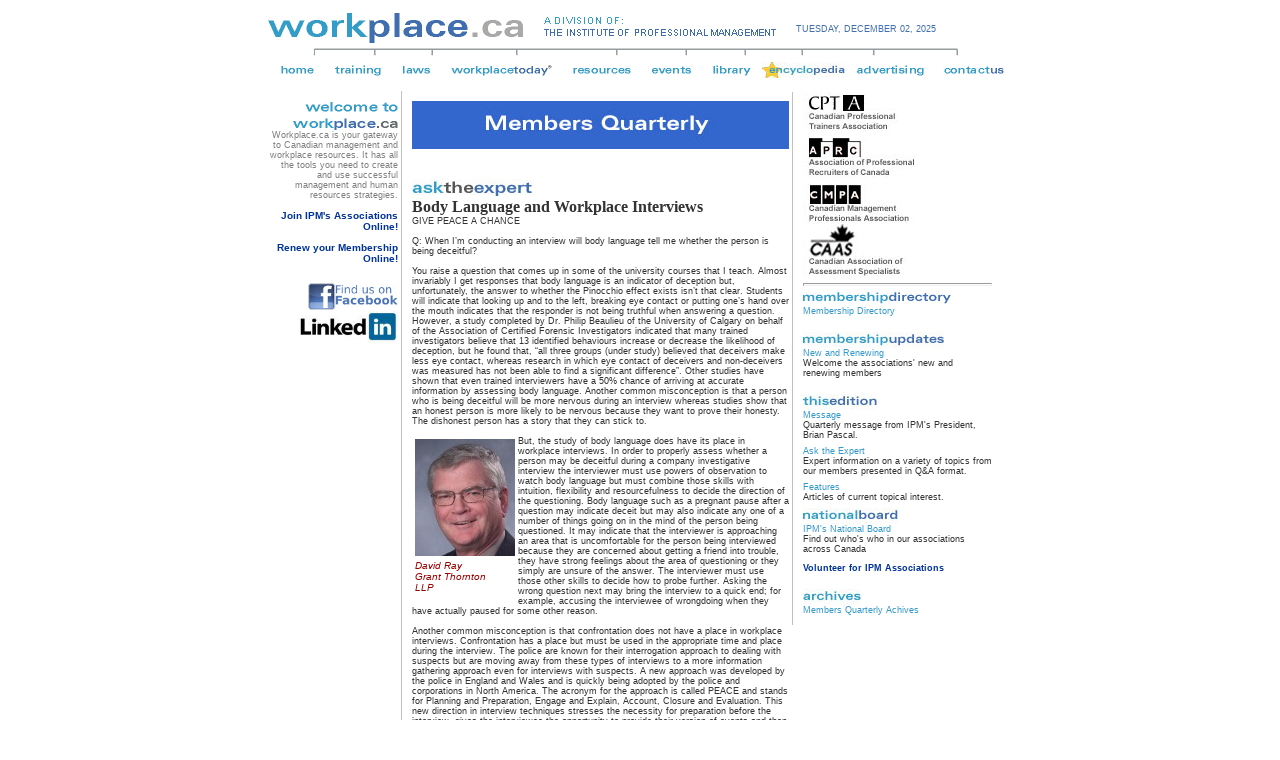

--- FILE ---
content_type: text/html; charset=iso-8859-1
request_url: https://workplace.ca/newsletter/2010m07-Ask.html
body_size: 40878
content:

<!-- header_main.inc: This is the main header for most pages -->
<html>
<head>
<title>workplace.ca Members Quarterly</title>

<meta http-equiv="Content-Type" content="text/html; charset=iso-8859-1">

<META  name="description" content="
Acquire the skills you need to recruit, manage, and supervise in today's changing workplace. Attain credits and certificates towards professional accreditation and recognition that will help you grow and thrive in your career.">
<META  name="keywords"    content="
workplace, training, human resources, management, manage, recruit, education, trainer, professional, specialist, manager, recruiter, magazine, encyclopedia, events, membership, subscription, associations, tools, strategies, IPM, Institute, management, professional">

<link rel="stylesheet" href="/css/wp.css" type="text/css">
<LINK REL="SHORTCUT ICON" HREF="https://www.workplace.ca/workicon2.ico">

<!-- Global site tag (gtag.js) - Google Ads: 1069661271 --> <script async src="https://www.googletagmanager.com/gtag/js?id=AW-1069661271"></script> <script> window.dataLayer = window.dataLayer || []; function gtag(){dataLayer.push(arguments);} gtag('js', new Date()); gtag('config', 'AW-1069661271'); </script>


<script language="JavaScript">
<!--
function MM_openBrWindow(theURL,winName,features) { //v2.0
  window.open(theURL,winName,features);
  }

function OpenCertDetails()
	{
	thewindow = window.open('https://www.thawte.com/cgi/server/certdetails.exe?code=CAIPMM1', 'anew', config='height=400,width=450,toolbar=no,menubar=no,scrollbars=yes,resizable=no,location=no,directories=no,status=yes');
	}
	function MM_swapImage() { //v3.0
					var i,j=0,x,a=MM_swapImage.arguments; document.MM_sr=new Array; for(i=0;i<(a.length-2);i+=3)
					if ((x=MM_findObj(a[i]))!=null){document.MM_sr[j++]=x; if(!x.oSrc) x.oSrc=x.src; x.src=a[i+2];}
				}
				
				function MM_swapImgRestore() { //v3.0
					var i,x,a=document.MM_sr; for(i=0;a&&i<a.length&&(x=a[i])&&x.oSrc;i++) x.src=x.oSrc;
				}
				
				function MM_findObj(n, d) { //v4.01
					var p,i,x;  if(!d) d=document; if((p=n.indexOf("?"))>0&&parent.frames.length) {
					d=parent.frames[n.substring(p+1)].document; n=n.substring(0,p);}
					if(!(x=d[n])&&d.all) x=d.all[n]; for (i=0;!x&&i<d.forms.length;i++) x=d.forms[i][n];
					for(i=0;!x&&d.layers&&i<d.layers.length;i++) x=MM_findObj(n,d.layers[i].document);
					if(!x && d.getElementById) x=d.getElementById(n); return x;
				}
				
				function MM_preloadImages() { //v3.0
					var d=document; if(d.images){ if(!d.MM_p) d.MM_p=new Array();
					var i,j=d.MM_p.length,a=MM_preloadImages.arguments; for(i=0; i<a.length; i++)
					if (a[i].indexOf("#")!=0){ d.MM_p[j]=new Image; d.MM_p[j++].src=a[i];}}
				}

//-->
</script>
<script type="text/javascript">

  var _gaq = _gaq || [];
  _gaq.push(['_setAccount', 'UA-33550129-1']);
  _gaq.push(['_setDomainName', 'workplace.ca']);
  _gaq.push(['_trackPageview']);

  (function() {
    var ga = document.createElement('script'); ga.type = 'text/javascript'; ga.async = true;
    ga.src = ('https:' == document.location.protocol ? 'https://ssl' : 'http://www') + '.google-analytics.com/ga.js';
    var s = document.getElementsByTagName('script')[0]; s.parentNode.insertBefore(ga, s);
  })();

</script>
</head>

<!-- PRELOAD HOVER IMAGES -->
<div id="container">
<body onLoad="MM_preloadImages('/images/topMenu/headerHomeHover.jpg');
	MM_preloadImages('/images/topMenu/headerTrainingHover.jpg');
	MM_preloadImages('/images/topMenu/headerLawsHover.jpg');
	MM_preloadImages('/images/topMenu/headerWorkplaceTodayHover.jpg');
	MM_preloadImages('/images/topMenu/headerResourcesHover.jpg');
	MM_preloadImages('/images/topMenu/headerEventsHover.jpg');
	MM_preloadImages('/images/topMenu/headerLibraryHover.jpg');
	MM_preloadImages('/images/encyclopedia1.jpg');
	MM_preloadImages('/images/topMenu/headerAdvertisingHover.jpg');
	MM_preloadImages('/images/topMenu/headerContactUsHover.jpg');
	
	MM_preloadImages('/images/leftMenu/siteSearchHover.jpg');
	MM_preloadImages('/images/leftMenu/opinionPollHover.jpg');
	MM_preloadImages('/images/leftMenu/membersCornerHover.jpg');
	MM_preloadImages('/images/leftMenu/contactUsHover.jpg');
	MM_preloadImages('/images/leftMenu/impManagementTrainingHover.jpg');">		

<table width="750" border="0">
		<!-- WORKPLACE TITLE GRAPHIC AND DATE-->
		<tr>
			<td colspan="4">
 
<table cellspacing="0" cellpadding="0" border="0"><tr><td><img src="/images/topMenu/ipmtitle.jpg">
</td><td><br><img src="/images/pix.jpg" height="1"><br>&nbsp;<FONT COLOR="#416EAF">TUESDAY,</FONT> <FONT COLOR="#416EAF">DECEMBER 02,</FONT> <FONT COLOR="#416EAF">2025</FONT></strong></td></tr></table>

			</td>
		</tr>
		
		<!-- TOP MENU -->
		<tr>
			<td colspan="4" align="center"><img src="/images/topMenu/aheaderFlowBar.jpg"/></td>
		</tr>
		<tr>

			<td colspan="4" align="center">
				<a href="/index.html" onMouseOut="MM_swapImgRestore()" onMouseOver="MM_swapImage('Home','','/images/topMenu/headerHomeHover.jpg',1)"><img src="/images/topMenu/headerHome.jpg" alt="Workplace.ca Home" name="Home"></a><a href="/ipm/index.html" onMouseOut="MM_swapImgRestore()" onMouseOver="MM_swapImage('Training','','/images/topMenu/headerTrainingHover.jpg',1)"><img src="/images/topMenu/headerTraining.jpg" alt="Workplace.ca Training" name="Training"></a><a href="/laws/index.html" onMouseOut="MM_swapImgRestore()" onMouseOver="MM_swapImage('Laws','','/images/topMenu/headerLawsHover.jpg',1)"><img src="/images/topMenu/headerLaws.jpg" alt="Workplace.ca Laws" name="Laws"></a><a href="/magazine/index.html" onMouseOut="MM_swapImgRestore()" onMouseOver="MM_swapImage('WorkplaceToday','','/images/topMenu/headerWorkplaceTodayHover.jpg',1)"><img src="/images/topMenu/headerWorkplaceToday.jpg" alt="Workplace Today " name="WorkplaceToday"></a><a href="/resources/index.html" onMouseOut="MM_swapImgRestore()" onMouseOver="MM_swapImage('Resources','','/images/topMenu/headerResourcesHover.jpg',1)"><img src="/images/topMenu/headerResources.jpg" alt="Workplace.ca Resources" name="Resources"></a><a href="/events/index.html" onMouseOut="MM_swapImgRestore()" onMouseOver="MM_swapImage('Events','','/images/topMenu/headerEventsHover.jpg',1)"><img src="/images/topMenu/headerEvents.jpg" alt="Workplace.ca Events" name="Events"></a><a href="/library/index.html" onMouseOut="MM_swapImgRestore()" onMouseOver="MM_swapImage('Library','','/images/topMenu/headerLibraryHover.jpg',1)"><img src="/images/topMenu/headerLibrary.jpg" alt="Workplace.ca Library" name="Library"></a><a href="http://www.workplace.ca/encyclopedia/index.html" onMouseOut="MM_swapImgRestore()" onMouseOver="MM_swapImage('Forum','','/images/encyclopedia2.jpg',1)"><img src="/images/encyclopedia1.jpg" alt="Workplace.ca Encyclopedia" name="Forum"></a><a href="/advertising/index.html" onMouseOut="MM_swapImgRestore()" onMouseOver="MM_swapImage('Advertising','','/images/topMenu/headerAdvertisingHover.jpg',1)"><img src="/images/topMenu/headerAdvertising.jpg" alt="Workplace.ca Advertising" name="Advertising"></a><a href="/contacts/index.html" onMouseOut="MM_swapImgRestore()" onMouseOver="MM_swapImage('ContactUs','','/images/topMenu/headerContactUsHover.jpg',1)"><img src="/images/topMenu/headerContactUs.jpg" alt="Contact Workplace.ca" name="ContactUs"></a>
				<br><br>
			</td>
		</tr>
		
<!-- End of header_main.inc -->



        <!-- article_leftnav.inc: left navigation on daily article pages -->
<script language="Javascript">
<!--

// Go function for opinion pop
function go()
{
        // Submit form in new window
	         myWindowHandle = window.open("/results/poll.html","Results","toolbar=0,location=0,scrollbars=0,directories=0,status=0,menubar=0,resizable=1,width=330,height=510");
		 }

		 //-->
		 </script>

  <!-- BODY SECTION -->
                <tr>
                        <!-- LEFT MENU COLUMN -->
                        <td class="leftmenu">
                                <br>
                                <img src="/images/body/titles/welcometoworkplace.jpg"/>
                                Workplace.ca is your gateway to Canadian management and workplace resources.  It has all the tools you need to create and use successful management
and human resources strategies.
                                <br>

                                <br>
                                <!-- LEFT COLUMN MENU LIST -->
<a href="/ipm/assoc.html"><span class="eventstitle1">Join IPM's Associations Online!</span></a>

<br><br>
 <a href="/newsletter/renew.html"><span class="eventstitle1">Renew your Membership Online!</span></a>
<p>
<br>
<a href="http://www.facebook.com/InstituteofProfessionalManagement" target="_BLANK"><img src="/images/facebookss.jpg" border="0"></a>
<br><a href="http://www.linkedin.com/company/institute-of-professional-management--ipm" target="_BLANK"><img src="/images/linkedin.jpg" width="100" border="0"></a>
<br>

<!-- end of article_leftnav.inc -->
      </td><td class="bodycolumn">
      <table width="100%" border="0" cellpadding="0" cellspacing="0">
       <tr>
        <td valign="top" colspan="3">
         <table width="100%" border="0" cellpadding="5" cellspacing="0" class="maintext">
          <tr>
            <br>
            <img src="/images/newsletter/mq-scripty.gif"><br>
            <span class="eventstitle"><br><center>  <br><br></span> </td>
          </tr>
         </table>
        </td>
       </tr>
       <tr>
        <td valign="top" colspan="3">
         <table width="100%" border="0" cellpadding="0" cellspacing="0" class="maintext">
          <tr>
           <td width="418" valign="top"> <img src='/images/newsletter/ask-tab.jpg' alt='Ask'><br>


<a name="259"></a>  
<FONT SIZE="3" FACE="VERDANA"> 
<b>Body Language and Workplace Interviews</b> 
</FONT><br>GIVE PEACE A CHANCE 
<br><br> Q: When I’m conducting an interview will body language tell me whether the person is being deceitful?<br><br>You raise a question that comes up in some of the university courses that I teach.  Almost invariably I get responses that body language is an indicator of deception but, unfortunately, the answer to whether the Pinocchio effect exists isn’t that clear.  Students will indicate that looking up and to the left, breaking eye contact or putting one’s hand over the mouth indicates that the responder is not being truthful when answering a question.  However, a study completed by Dr. Philip Beaulieu of the University of Calgary on behalf of the Association of Certified Forensic Investigators indicated that many trained investigators believe that 13 identified behaviours increase or decrease the likelihood of deception, but he found that, “all three groups (under study) believed that deceivers make less eye contact, whereas research in which eye contact of deceivers and non-deceivers was measured has not been able to find a significant difference”.  Other studies have shown that even trained interviewers have a 50% chance of arriving at accurate information by assessing body language.  Another common misconception is that a person who is being deceitful will be more nervous during an interview whereas studies show that an honest person is more likely to be nervous because they want to prove their honesty.  The dishonest person has a story that they can stick to. <br> <br>
<table align="left"> <tr><td>
 <img SRC="/newsletter/photos/photo2007007004.jpg" ALT="" WIDTH="100" BORDER="0">
 </td></tr> <tr><td> 
<font SIZE="1" FACE="ARIAL" color="#990000"><i>
 David Ray<br>Grant Thornton<br>LLP</i></font> 
</td></tr> <tr><td> </td></tr> </table>

 But, the study of body language does have its place in workplace interviews.  In order to properly assess whether a person may be deceitful during a company investigative interview the interviewer must use powers of observation to watch body language but must combine those skills with intuition, flexibility and resourcefulness to decide the direction of the questioning.  Body language such as a pregnant pause after a question may indicate deceit but may also indicate any one of a number of things going on in the mind of the person being questioned.  It may indicate that the interviewer is approaching an area that is uncomfortable for the person being interviewed because they are concerned about getting a friend into trouble, they have strong feelings about the area of questioning or they simply are unsure of the answer.  The interviewer must use those other skills to decide how to probe further.  Asking the wrong question next may bring the interview to a quick end; for example, accusing the interviewee of wrongdoing when they have actually paused for some other reason.<br><br>Another common misconception is that confrontation does not have a place in workplace interviews.  Confrontation has a place but must be used in the appropriate time and place during the interview.  The police are known for their interrogation approach to dealing with suspects but are moving away from these types of interviews to a more information gathering approach even for interviews with suspects.  A new approach was developed by the police in England and Wales and is quickly being adopted by the police and corporations in North America.  The acronym for the approach is called PEACE and stands for Planning and Preparation, Engage and Explain, Account, Closure and Evaluation.  This new direction in interview techniques stresses the necessity for preparation before the interview, gives the interviewee the opportunity to provide their version of events and then provides the interviewer an opportunity to challenge discrepancies between the verified version and the version provided by the interviewee if there is a discrepancy.  Studies conducted since the implementation of the PEACE approach showed that admissions by accused increased and the capability of trained police officers to gain accurate facts during the interview went from 50% to 85%.<br><br>A recent Leicester University study found that the use of leading questions, silences and repetitive questioning had little effect in obtaining accurate information during an interview and the use of methods such as gentle prods, suggested scenarios and open questions produced slightly positive results.  Factors that increased the likelihood of a successful interview were the persuasive ability of the interviewer because of likeability, credibility/trustworthiness and confidence.  Other important factors included the weight of evidence that the interviewer could present from other eye witnesses or documentation.<br><br>Body language and the appropriate use of confrontational questions are important tools in conducting investigative interviews but the one outstanding factor in completing a successful information gathering interview is preparation.<br><br><i>David Ray is the Senior Practice Leader of Security & Investigations with Grant Thornton LLP, a full service accounting and consulting firm with offices across Canada.</i><br> <br><br>

<table width="100%" border="0" cellpadding="3" cellspacing="3" bgcolor="#3399CC" class="maintext"> 
          <tr> 
           <td width="425" valign="top"> 
            <font color="#ffffff"> 
<br>
<b>NOTE: Sandy Boucher from Grant Thornton LLP will be presenting on "Informational Interviews - Avoiding Guilt by Investigation and Other Pitfalls" at IPM's Toronto Fall Conference October 28, 2010. <a href="http://www.workplace.ca/events/event.php?id=125"><font color="white"><u>Click here</u></font></a> for more details </b></font> 
<br>
<br>

          </tr> 
         </table> 
<p>

<a name="260"></a>  
<FONT SIZE="3" FACE="VERDANA"> 
<b>Friday and Monday Sickness</b> 
</FONT><br>EMPLOYEES WITH ALCOHOL AND/OR DRUG ADDICTIONS 
<br><br> Q: I am the Human Resources Manager of an office full of sales people.  Presently, I have a one-year employee who routinely misses work on Fridays and Mondays and has used all of his vacation and his sick leave allotment for the year.  These absences are causing a huge disruption and adversely impacting morale because other employees have to cover for him.  The manager wants me to fire this employee for excessive absences.  At a pre-disciplinary meeting this employee broke down and said that he had a “serious drinking problem”.  Can you tell me what my obligations are with respect to this employee and whether or not I can terminate him for absenteeism or poor performance?<br><br>
<table align="left"> <tr><td>
 <img SRC="/newsletter/photos/photo2007007005.jpg" ALT="" WIDTH="100" BORDER="0">
 </td></tr> <tr><td> 
<font SIZE="1" FACE="ARIAL" color="#990000"><i>
 Simon R. Heath,<br>Keyser Mason Ball<br>LLP</i></font> 
</td></tr> <tr><td> </td></tr> </table>

 Your example demonstrates that alcohol and drug addictions can become a significant disruption in the workplace if left untreated.  However, employers must be careful not to discipline employees with an alcohol and/or drug addiction who are frequently absent from work and have poor performance.  This is because human rights legislation across Canada imposes an obligation to accommodate alcohol and/or drug addiction to the point of undue hardship.<br><br>As demonstrated by your question, alcohol and drug addiction typically become a problem when it causes one or more of the following: (a) failure to attend and fulfill major obligations at the workplace (i.e., regular attendance at the workplace); (b) they cause a health and safety risk at the workplace; and (c) they contribute to social/interpersonal problems at the workplace.<br><br>However, the workplace conduct of an employee who suffers from an alcohol or drug addiction can no longer be viewed a “culpable” in the sense that he/she is responsible for his/her behaviour.  This is because all Human Rights Tribunals/Commissions in every Canadian province, territory and the federal jurisdiction now recognize that severe alcohol and drug addictions can constitute “disabilities”.  This means that not only are employers required to accommodate an employee’s drug and/or alcohol addiction to the point of undue hardship, employers must be careful not to discipline employees for alcohol and/or drug induced behaviour because this may be considered to be “non-culpable” and therefore the discipline may be contrary to the applicable human rights legislation.<br><br>With respect to the duty to accommodate, human rights legislation imposes an obligation upon employers to accommodate an employee’s disability to the point of undue hardship.  What constitutes undue hardship is fact-specific and depends on the particular circumstances of each case.<br><br>Despite the fact that accommodation and the threshold of undue hardship is fact-specific, the following principles should guide any discussion on the duty to accommodate an employee with an alcohol and/or drug addiction.  <br><br>The first step is to have the employee acknowledge that he/she has a problem.  Employees who suffer from alcohol and/or drug addiction are notorious for denying the existence of these addictions.  <br><br>Once the employee has acknowledged they have a problem the employer should require the employee to substantiate his/her disability with proper medical evidence.  This is important to prove that the employee does in fact suffer from an alcohol and/or drug addiction that constitutes a disability thereby triggering the duty to accommodate (this will distinguish the employee who suffers from a disability from the employee that is just a recreational user of alcohol and/or drugs).  In addition, throughout the accommodation process the employee has an obligation to disclose up-to-date medical information (medical information must be limited to prognosis, not a diagnosis).<br><br>If the employee does suffer from an alcohol and/or drug addiction, the employer must take the lead in implementing an appropriate accommodation policy and the employee must cooperate with this process.  This may involve allowing the employee time off from work to attend counseling to paying for an employee to attend a treatment facility.  The extent of the employer’s obligation is driven by the employer’s size and financial health.  The employee should also be allowed to return to work following his/her treatment and exceptions may need to be made to existing attendance management policies to accommodate for the employee’s addiction.<br><br>Undue hardship will arise if accommodation would create onerous conditions for an employer, for example, intolerable financial costs or serious disruption to a business.  It may also arise if an employee occupies a “safety-sensitive” position whereby it is impossible to accommodate because of the inherent dangers associated with the position (i.e., an operator of heavy machinery is in a safety sensitive position).  With respect to safety-sensitive position, an employer may be obligated to accommodate the employee in another non-safety sensitive position if possible as part of the duty to accommodate.<br><br>Therefore, before an employee with a legitimate alcohol and drug addiction is disciplined for absenteeism or poor performance, the employer must accommodate him/her to the point of undue hardship.<br><br><i>Simon R. Heath, B.A., MIR, LL.B., is an associate in the law firm Keyser Mason Ball LLP and can be reached at sheath@kmblaw.com</i><br> <br><br>
<table width="100%" border="0" cellpadding="3" cellspacing="3" bgcolor="#3399CC" class="maintext">
          <tr>
           <td width="425" valign="top">
            <font color="#ffffff">
<br>
<b>NOTE: Simon Heath will be presenting on "Today's Critical Issues in Employment Law" at IPM's Toronto Fall Conference October 28, 2010. <a href="http://www.workplace.ca/events/event.php?id=125"><font color="white"><u>Click here</u></font></a> for more details </b></font>
<br>
<br>

          </tr>
         </table>
<p>


<a name="261"></a>  
<FONT SIZE="3" FACE="VERDANA"> 
<b>Emerging Trends in Candidate Screening</b> 
</FONT><br>DUE DILIGENCE IN HIRING MORE CRUCIAL IN PERIODS OF RECESSION 
<br><br> Q: The recession has taken a hard toll on both employers and potential employees of today’s marketplace.  What are the emerging trends in candidate background screening among those affected by this recession?<br><br>The job market in Canada has changed significantly since the recession hit in September of 2008. The Canadian economy lost over 100,000 jobs in the first few months of the recession alone, and since that time watchful hiring managers have seen a stark rise in the number of red flags raised in their candidates’ background checks. This trend is expected to continue and means that hiring managers need to be extra diligent when it comes to pre-employment screening; now, more than ever, thoroughly screening potential employees is crucial.  Organizations that utilize background checking services achieve a competitive advantage by avoiding poor hiring decisions, cutting costs, and averting liability issues.<br><br>
<table align="left"> <tr><td>
 <img SRC="/newsletter/photos/photo2007007006.jpg" ALT="" WIDTH="100" BORDER="0">
 </td></tr> <tr><td> 
<font SIZE="1" FACE="ARIAL" color="#990000"><i>
 David Dinesen<br>President & CEO,<br>BackCheck</i></font> 
</td></tr> <tr><td> </td></tr> </table>

 In measuring the scope of the increase in red flags appearing in background checks, BackCheck audited half a million applicant background checks from six industries: Health Care, Logistics, Banking & Finance, Telecommunications, Retail and Energy & Utilities. Three periods were compared for this study.  These periods were March to August 2008 – the time prior to the major headlines of banks failing, September 2008 to February 2009 – the time when businesses were shedding employees most dramatically, and March 2009 to August 2009 – the aftermath and beginning of the recovery.<br>  <br>In reviewing the data it became evident that a trend was emerging: the number of red flags revealed through criminal record checks, education verifications, credit checks, employment verifications and reference checks all began to increase in September 2008. This was a direct result of companies slowing down their hiring – applicants were facing a much more competitive job market and were resorting to bolstering their resumes to gain employment.<br><br>The most dramatic increases in red flags within the five screening services audited were seen in the reference checks and employment verification services.  Overall, since September 2008, red flags have increased by 35% in both areas.  These flags are raised when the information provided by the candidate is cross-referenced against the information provided by the reference during the reference interview, and it does not match.  This indicates that candidates believe that the possible benefits gained through falsifying their resumes far outweigh the risk of being caught.  It also strengthens our belief that most applicants believe that no one will actually conduct checks on their past.<br><br>With the onset of the recession there was an 8% increase in the overall number of applicants possessing criminal records. Some industries saw a much more drastic increase: one of our telecommunications clients saw a 42% increase in the number of applicants with criminal records, while every major retail client experienced an increase in red flags associated with their applicants’ criminal history. This sharp rise indicates that as labour intensive sectors went out of business or downsized, their past employees, many of whom had criminal histories, moved to recession-proof sectors in which pre-employment screening is commonplace. <br><br>Education verification red flags increased by 20% beginning in September 2008, and have continued to rise another 4% since March 2009.  This increase was most apparent in the energy and utilities sector, with one energy producer experiencing a 72% increase in the number of red flags associated with education claims. This trend, coupled with the fact that diploma mills have made it increasingly easy for applicants to bolster their education claims, makes it essential that hiring managers conduct education verifications on all candidates. <br><br>In the banking and finance sector, many of our clients conduct credit checks on their applicants as part of their screening process.  Red flags have increased by 13% over the span of the three periods analyzed. Candidates with a history of poor credit or bankruptcy are ill suited to serve in positions in which they are given access to company funds, as they may endanger the company through mismanagement of these funds. Further, the company is putting its reputation at risk if they allow these employees to gain access to their clients’ funds.  <br><br>Until the emergence of a stable economy, and indeed beyond that time, candidates will continue to lie about their pasts, try to hide their criminal histories, and overstate or fabricate their qualifications. The only way to protect your organization is by implementing a thorough pre-employment screening program. We want to believe that everyone is who they say they are, and that people are good, honest and reliable.  Sadly, the data just doesn’t support that assumption.  <br><br><i>The above information has been provided by Dave Dinesen, President & CEO, BackCheck.  He can be contacted at dave@backcheck.net. </i><br> <br><br>

<a name="262"></a>  
<FONT SIZE="3" FACE="VERDANA"> 
<b>Passing the Baton</b> 
</FONT><br>TRANSITIONING FROM CO-WORKER TO SUPERVISOR 
<br><br> Q: I have just been promoted to the position of manager.  While this is an exciting career opportunity, I am struggling to manage my relationships with former colleagues and team members who now report to me.  Is it possible to maintain my previous relationships while at the same time establishing my role as manager?   <br><br>This type of change is consistent with the challenges that you raised in your question.  The transition from being “one of the team” to “leading the team” can be a rocky one.  Your pre-existing relationships with team members will likely benefit you in many ways.  For example, you have established more than a degree of trust; you have an awareness of their working styles and talents and have gained previous experience in collaborating with the players.  In addition, working on the front line has provided you with insight and knowledge that is useful to leaders.  On the other hand, not all colleagues welcome being directed by a former co-worker.  You may find that in some circumstances your efforts might be championed by the team members and on other occasions you face resistance.  Helping the team members’ transition is very important.  One strategy that is helpful is to first ensure that your new role is not only communicated to the team, but is validated with the team.  <br><br>Clarity is very important; team members must understand your new role, see that this role is supported by your leader and gain a sense of how you will be proceeding.  Be prepared for some role confusion initially and plan for how you will manage this in a way that provides clarity and sustains (or better yet enhances) relationships.  Many new managers find it helpful to meet with the team, followed by individual meetings with each employee, in the early days of the role transition.  These meetings provide an opportunity to develop a new type of relationship with the team members, address any issues at the earliest point in time and support the transition. <br><br>It is also very important to develop, communicate (and communicate some more) clear expectations.  There may be an underlying expectation that you will be lenient, make exceptions and be overly flexible in your new role, because of the pre-existing relationships.  When roles and responsibilities are understood, expectations are clearly communicated and a plan to follow up and monitor team performance is established, it is more likely that the transition will be smoother.<br><br>The previous points represent strategies to deal with colleagues however, we must not forget that it is important for you to seek support, guidance and mentoring to help you transition into this role.  We have often seen newly promoted leaders struggle to separate themselves from their previous role (one of the team) to their new role (leading the team).  One common mistake is that individuals often think the transition will be an easy one, because of the pre-existing relationships, familiarity with the team and a thorough knowledge of the work.  In other situations, individuals have found that it feels like they have their feet in two worlds- doing the work and supervising the work.  It is important to find an effective way to transition out of your old role so that your new role will have its place.<br><br>In the event that misunderstandings, issues and conflicts arise, it is essential that these be addressed at the earliest point in time.  It is important to recognize that this conversation will likely seem different than in past because your role is different now. <br><br>As a manager, you might feel that you struggle finding the time to maintain your technical expertise as well as develop leadership skills. This transition will be difficult, it may mean that you are now giving up tasks and functions in which you are highly skilled, competent and enjoy.  There will be new functions that will involve a learning curve as well as the elimination of tasks that are no longer part of your new role.  Your primary role is now one of leadership and that’s where you should invest your learning time.  I know this is difficult, particularly if you feel your promotion was due in part to your technical knowledge.  You will be developing new “technical knowledge”, that is the “science of leadership”.  Surround yourself with team members who will be compensated for their technical knowledge and look for opportunities to showcase their talents!<br><br>This article is co-written by Charmaine Hammond and Michèle Luit, ENFP2 <br>Charmaine Hammond, Hammond Mediation & Consulting Group Inc. 780-464-3828 or charmaine.hammond@hammondgroup.biz.  Michèle Luit, Workplace Solutions, 403-251-5625 or luitmich@hotmail.com <br> <br><br>

<a name="264"></a>  
<FONT SIZE="3" FACE="VERDANA"> 
<b>Emerging from the Downturn</b> 
</FONT><br>RETAINING TALENT CAN BE CHALLENGING AS THE ECONOMY RECOVERS 
<br><br> Q: I know the recession is ‘officially’ over, but I’m hearing conflicting reports about the job market.  Should I be worried about my staff?  What can I do to reduce turnover?<br><br>In the past 18 months, employers have been able to relax when it comes to employee turnover:  The dismal economy and sluggish job market meant that A-list, top performing employees just put their heads down and kept working, despite a lack of raises, promotions, or other rewards.  <br><br>
<table align="left"> <tr><td>
 <img SRC="/newsletter/photos/photo2007007009.jpg" ALT="" WIDTH="100" BORDER="0">
 </td></tr> <tr><td> 
<font SIZE="1" FACE="ARIAL" color="#990000"><i>
 Paul Dodd<br>President<br>Head2Head</i></font> 
</td></tr> <tr><td> </td></tr> </table>

 But now that the economy is picking up, these employees are starting to take another look at their options.  (Remember, the recent recession mitigated the worst effects, but there’s still a talent crisis out there:  As baby boomers continue to retire out of the workforce, many roles and professions continue to experience talent shortages, and as the economy improves, the effects will be more apparent.)  Recruiting experts predict that in 2010, up to 30% of employees are vulnerable to voluntary turnover – in other words, they’re either actively looking or will be receptive when the next recruiter calls with an interesting opportunity.<br><br>Employee turnover can be expensive – replacing a junior admin can cost more than $15,000, and losing a senior employee can cost 3x their salary, when recruiting fees and lost productivity are included.  So how can you ensure that you don’t lose all your top performers in 2010, even if you can’t give them big raises?<br><br><b>1.Make sure employees understand the business goals for 2010. </b> Employees often start thinking about leaving when they feel uncertain about their future with the company.  If you keep them in the loop about business goals, plans for 2010, and what they can expect from the year ahead, you reduce uncertainty.  If they can expect raises if the company reaches X sales, tell them – now’s the time a little teamwork can make a big difference.<br><br><b>2.Improve employee engagement.</b>  When an employee starts feeling ‘disconnected’ from the larger organization, they become more interested in looking for other opportunities.  By keeping them engaged  - through better communication, team meetings, regular feedback – you’ll maintain their sense of commitment and connectedness to the organization.<br><br><b>3.(a)  Make sure you know what they’re thinking.  </b> Many organizations are blindsided when great employees leave – they had no idea they were unhappy or vulnerable to another offer.  Now is a good time to take employees for coffee and encourage a frank conversation about their role, their compensation, their goals and hopes for the future.  You might also want to consider an internal satisfaction survey – it’ll help you identify potential vulnerabilities.<br><br><b>(b)  This is no time to postpone their reviews!</b>  An employee – especially a top performer – who’s been waiting for months for their quarterly or annual review is an employee who feels frustrated, undervalued, and updating their LinkedIn profile in the hopes that a recruiter will notice them.  Yes, we’re all busy – but conducting regularly scheduled reviews now is less time-consuming than replacing an employee later.<br><br><b>4.If you can’t give them a raise, maybe you can give them something else.</b>  The recession may be over, but for most organizations, money’s still tight.  That doesn’t mean you can’t give your employees meaningful – and motivational – rewards.  Extra vacation days, title bumps, and the ability to work from home are low-cost ways to keep employees happy without adding huge commitments to the bottom line.  Don’t forget praise:  Positive feedback, a $50 gift certificate to say ‘thanks for the hard work’, and public recognition of a job well done is the kind of thing often cited as far more important than a big raise.<br><br><b>5.Consider a ‘giving back’ initiative.</b>  Increasingly, data suggests that grassroots corporate philanthropy has a significant effect on reducing employee turnover – people like to work for organizations which reflect their personal values.  Establishing a program which allows employees time off for volunteer work or supports philanthropic efforts in other ways may help keep employee satisfaction high, which ultimately reduces turnover.<br><br><b>6.Give them an interesting, challenging project to lead.</b>  Google encourages all employees to spend 20% of their time on ‘innovation’ – coming up with new ideas and leading teams to bring them to fruition – and many new hires say this was a key factor in choosing to work there.  Every organization has projects that have been on the back burners for months; good ideas that no one has yet made time for or made a priority.  Letting juniors or under-challenged employees lead (and take the credit for) these projects can make them feel engaged, responsible and valued – all of which make them less likely to look for another job.<br><br><br><i>Paul Dodd is the President of Head2Head (<a href="http://www.head2head.ca">www.head2head.ca</a>), a company that specializes in delivering innovative recruiting solutions by bringing bottom-line thinking to clients' HR and recruiting functions. Paul can be reached at 416-440-2030.</i><br> <br><br></td></tr></table> </td> 
 </tr> 
  </table> 
    </td> 
    <td width="200" valign="top"> 
     <table width="100%" border="0" cellpadding="0" cellspacing="0" class="maintext"> 
     <tr> <td width="200" valign="top" class="bodycolumn"> 
     <img src="/images/newsletter/cpta.gif" alt="CPTA">
 <br><img src="/images/whitespace.gif" height="6" width="2"><br>
 <img src="/images/newsletter/aprc.gif">
 <br><img src="/images/whitespace.gif" height="6" width="2"><br>
 <img src="/images/newsletter/cmpa.gif">
 <img src="/images/newsletter/caas.gif">
<hr>
        <img src="/images/memdir.jpg"><br>
          <a href="/members/index.html">
          Membership Directory</a> <br>
<img src="/images/whitespace.gif" height="6" width="2"><br>
	<br>
          <img src="/images/newsletter/updates-tab.jpg"><br>
          <a href="/newsletter/members.html">
          New and Renewing</a> <br>
          Welcome the associations' new and renewing members
<br><img src="/images/whitespace.gif" height="6" width="2"><br>
         <br><img src="/images/newsletter/edition-tab.jpg"><br>
          <a href="/newsletter/2010m07-Message.html">Message</a> <br>
          Quarterly message from IPM's  President, Brian Pascal.
          <br><img src="/images/whitespace.gif" height="6" width="2"><br>
          <a href="/newsletter/2010m07-Ask.html">Ask the Expert</a><br>
          Expert information on a variety  of topics from our members presented in Q&A format.
          <br><img src="/images/whitespace.gif" height="6" width="2"><br>
          <a href="/newsletter/2010m07-Features.html">Features</a><br>
          Articles of current topical interest.
          <br><img src="/images/whitespace.gif" height="6" width="2"><br>
          <img src="/images/newsletter/board_tab.jpg"><br>
          <a href="/newsletter/national/nationalboard.html">
          IPM's National Board</a><br>
          Find out who's who in our associations across Canada
<p>

<p>
<a href="/newsletter/volunteer.html"><span class="eventstitle">Volunteer for IPM Associations</span></a>
<br>
          <br><img src="/images/whitespace.gif" height="6" width="2"><br>
          <img src="/images/newsletter/archiveu-tab.jpg"><br>
          <a href="/newsletter/archives.html">
          Members Quarterly Achives</a><br>
            <br>
              </p>
	
 
        </td> 
        </tr> 
	 </table> 
	  </td> 
	  </tr> 
	  <!-- footer_main.inc: Main footer stuff -->
 

</table>
</tr>
<tr>
<td colspan="4" class="footer"><br><br><center><span class="footer"><font size="-3" color="#555555">&#169 IPM Management Training and Development Corporation 1984-2025 All Rights Reserved<br>
IPM Management Training and Development Corporation dba  IPM- Institute of Professional Management</span></td>
</tr>
 </table>
 </td></tr>
</table>
</div>
</body>
</html>

<!-- End of footer_main.inc -->
 


--- FILE ---
content_type: text/css
request_url: https://workplace.ca/css/wp.css
body_size: 11230
content:
.blink { 
font-size: 15px; 
color: red; 
display: inline; 
} 


.demo  { visibility:hidden;}
a {
	color: #3399CC;
	text-decoration: none;
}

a.hreftitle {
	color: #3399CC;
	font-weight: bold;
	text-decoration: none;
}

a.forum {
	color: #003399;
	font-weight: bold;
	text-decoration: none;
}

a.menu1:link {display:block;width:100%;background:#FFFFCC;color: #000000;
        text-decoration: none;
        padding:5px;
        border-right: 1px solid #C0C0C0;
	border-top: 1px solid #C0C0C0;

}
a.menu1:visited {display:block;width:100%;background:#FFFFCC;color: #000000;
        text-decoration: none;
        padding:5px;
        border-right: 1px solid #C0C0C0;
        border-top: 1px solid #C0C0C0;

}
a.menu1:hover {display:block;width:100%;background:white;color: #000000;
        text-decoration: none;
        padding:5px;
        border-right: 1px solid #C0C0C0;
        border-top: 1px solid #C0C0C0;
}
a.menu1:active {display:block;width:100%;background:white;color: #000000;
        padding:5px;
        border-right: 1px solid #C0C0C0;
        border-top: 1px solid #C0C0C0;
}


a.menu2:link {display:block;width:100%;background:#FFFFCC;color: #000000;
        text-decoration: none;
        padding:5px;
        border-right: 1px solid #C0C0C0;
	
}
a.menu2:visited {display:block;width:100%;background:#FFFFCC;color: #000000;
        text-decoration: none;
        padding:5px;
        border-right: 1px solid #C0C0C0;
	
}
a.menu2:hover {display:block;width:100%;background:white;color: #000000;
        text-decoration: none;
        padding:5px;
        border-right: 1px solid #C0C0C0;
}
a.menu2:active {display:block;width:100%;background:white;color: #000000;
        text-decoration: none;
        padding:5px;
        border-right: 1px solid #C0C0C0;
}

a.menu3:link {display:block;width:100%;background:#FFFFCC;color: #000000;
        text-decoration: none;
        padding:5px;
        border-right: 1px solid #C0C0C0;
        border-bottom: 1px solid #C0C0C0;

}
a.menu3:visited {display:block;width:100%;background:#FFFFCC;color: #000000;
        text-decoration: none;
        padding:5px;
        border-right: 1px solid #C0C0C0;
	border-bottom: 1px solid #C0C0C0;

}
a.menu3:hover {display:block;width:100%;background:white;color: #000000;
        text-decoration: none;
        padding:5px;
        border-right: 1px solid #C0C0C0;
	border-bottom: 1px solid #C0C0C0;
}
a.menu3:active {display:block;width:100%;background:white;color: #000000;
        text-decoration: none;
        padding:5px;
        border-right: 1px solid #C0C0C0;
	border-bottom: 1px solid #C0C0C0;
}


a.menu:link {display:block;width:100%;background:white;color: #000000;
        font-weight: bold;
        text-decoration: none;
	padding:5px;
	border-right: 1px solid #C0C0C0;
}
a.menu:visited {display:block;width:100%;background:white;color: #000000;
        font-weight: bold;
        text-decoration: none;
	padding:5px;
	border-right: 1px solid #C0C0C0;
}
a.menu:hover {display:block;width:100%;background:#FFFFCC;color: #000000;
        font-weight: bold;
        text-decoration: none;
	padding:5px;
	border-right: 1px solid #C0C0C0;
}
a.menu:active {display:block;width:100%;background:white;color: #000000;
        font-weight: bold;
        text-decoration: none;
	padding:5px;
	border-right: 1px solid #C0C0C0;
}

a.menuselected:link {display:block;width:100%;background:#FFFFCC;color: #000000;
        font-weight: bold;
        text-decoration: none;
        padding:5px;
	border-left: 1px solid #C0C0C0;
	border-top: 1px solid #C0C0C0;
	border-bottom: 1px solid #C0C0C0;
}
a.menuselected:visited {display:block;width:100%;background:#FFFFCC;color: #000000;
        font-weight: bold;
        text-decoration: none;
        padding:5px;
	border-left: 1px solid #C0C0C0;
        border-top: 1px solid #C0C0C0;
        border-bottom: 1px solid #C0C0C0;

}
a.menuselected:hover {display:block;width:100%;background:#FFFFCC;color: #000000;
        font-weight: bold;
        text-decoration: none;
        padding:5px;
	border-left: 1px solid #C0C0C0;
        border-top: 1px solid #C0C0C0;
        border-bottom: 1px solid #C0C0C0;

}
a.menuselected:active {display:block;width:100%;background:#FFFFCC;color: #000000;
        font-weight: bold;
        text-decoration: none;
        padding:5px;
	border-left: 1px solid #C0C0C0;
        border-top: 1px solid #C0C0C0;
        border-bottom: 1px solid #C0C0C0;

}

.encyimg img {
  float:left;
  margin:0 7px 6px 0;
  }
a:hover {
	color: #003399;
	text-decoration: underline;
}

a:hover.magazine {
	color: #FFFFFF;
	text-decoration: underline;
}

a:hover.forum {
	color: #3399CC;
	font-weight: bold;
	text-decoration: underline;
}

body {
        background-color: #FFFFFF;
        color: #333333;
        font-family: Verdana, sans-serif;
        font-size: smaller;
        text-align: center;
}

#container {
        margin-top: 10px;
        width: 750px;
        margin-bottom: 0px;
        margin-left: auto;
        margin-right: auto;
        text-align: center;
}


pree {
	color: #333333;
        font-family: Verdana, sans-serif;
        font-size: 19px;
}

copyright {
        background-color: #FFFFFF;
	        color: #333333;
		        font-family: Verdana, sans-serif;
			        font-size: smaller;
				        margin: 10px 0px 0px 0px;
					        text-align: center;
						}


hr {
	height: 1px;
}

img {
	border: none;
}

table.body {
	width: 750px;
}

td {
	font-family: Verdana, sans-serif;
	font-size: xx-small;
	vertical-align: top;
}

td.enimg {
	border-right: 1px solid #C0C0C0;
}

th {
        font-family: Verdana, sans-serif;
        font-size: xx-small;
        vertical-align: top;
}


td.bottom {
        font-family: Verdana, sans-serif;
        font-size: xx-small;
        vertical-align: bottom;
}

td.middle {
        font-family: Verdana, sans-serif;
        font-size: xx-small;
        vertical-align: middle;
}


td.bodycolumn {
	border-left: 1px solid #C0C0C0;
	margin: 0px 0px 0px 10px;
	padding: 0px 0px 0px 10px;
	width: 195px;
}

td.leftmenu2 {
        border-right: 1px solid #C0C0C0;
        margin: 0px 0px 0px 0px;
        padding: 0px 0px 0px 0px;
        width: 175px;
}


td.newscolumn {
        border-left: 1px solid #C0C0C0;
	margin: 0px 0px 0px 0px;
	padding: 0px 0px 0px 0px;
}

td.dateformat {
	font-weight: bold;
	text-align: right;
	vertical-align: bottom;
}

td.doublecolumn {
	border-left: 1px solid #C0C0C0;
	margin: 10px 0px 0px 10px;
	padding: 10px 0px 0px 10px;
	width: 395px;
}

td.surveycolumn {
        border-left: 1px solid #C0C0C0;
        margin: 10px 0px 0px 10px;
        padding: 10px 0px 0px 10px;
        width: 484px;
}

td.triple {
        border-left: 1px solid #C0C0C0;
        margin: 10px 0px 0px 10px;
        padding: 10px 0px 0px 10px;
        width: 595px;
}

td.dcolumn {
        border-left: 1px solid #C0C0C0;
        margin: 10px 0px 0px 10px;
        padding: 10px 0px 0px 10px;
        width: 595px;
}

td.encytd {
        padding: 8px 0px 0px 8px;
}


td.footer {
	color: #808080;
	text-align: center;
}

td.forum {
	width: 565px;
	border-left: 1px solid #C0C0C0;
	margin: 10px 0px 0px 10px;
	padding: 10px 0px 0px 10px;
}

td.forumbodydarkgray {
	background-color: Silver;
	border: none;
}

td.forumbodydarkgraydate {
	background-color: Silver;
	width: 110px;
	border: none;	
	text-align: center;
}

td.forumbodylightgray {
	background-color: #EBEBEB;	
	border: none;
}

td.forumheader {
	background-color: #003366;
	color: #FFFFFF;
	font-weight: bold;
}

td.lawleft {
	background-color: #003366;
	color: #FFFFFF;
	padding: 6px 5px 5px 5px;
	text-align: left;
	width: 130px;
}

td.lawright{
	border: 1px solid #3399CC;
	color: #666666;
	padding: 5px 5px 5px 5px;
	text-align: left;
	width: 230px;
}

td.leftmenu {
	color: #808080;
	font-size: 9px;
	text-align: right;
	width: 130px;
}

td.leftmenuS {
        color: #000000;
        font-size: 9px;
	padding: 0px 0px 0px 0px;
        text-align: left;
        width: 120px;
}


td.leftmenu2 {
        color: #808080;
        font-size: 9px;
        text-align: right;
        width: 130px;
	border-right: 1px solid #C0C0C0;
        padding: 5px 5px 10px 10px;

}

td.leftmenumagazine {
	background-color: #3399CC;
	color: #FFFFFF;
	padding: 0px 9px 0px 10px;
	text-align: right;
	width: 130px;
}

td.leftmenumagazine4 {
        background-color: #3399CC;
        color: #FFFFFF;
        padding: 0px 9px 0px 10px;
        text-align: right;
}

td.rightmenumagazine {
        background-color: #3399CC;
        color: #FFFFFF;
        padding: 0px 9px 0px 10px;
        text-align: left;
        width: 130px;
}

a.leftmenumagazine {
        color: #003399;
        font-weight: bold;
        text-decoration: none;
}

a:hover.leftmenumagazine {
        color: #ffffff;
        font-weight: bold;
        text-decoration: underline;
}


ul {
	margin: 5px 0px 0px 20px;
	padding: 0px 0px 0px 10px;
}

.eventssubtitle {
	color: #333333;
	font-weight: bold;
}

.eventssubtitle4 {
        color: #333333;
        font-size: 10px;
}

.eventssubtitle2 {
        color: #333333;
        font-weight: bold;
	font-size: 12px;
}

.eventssubtitle3 {
        color: #333333;
        font-size: 12px;
}



.eventstitle {
	color: #003399;
	font-weight: bold;
}

.art {
        font-size: 1.5em;
        font-weight: bold;
	text-align: left;
}

.mainredb {
        color: #003399;
        font-weight: bold;
}


.eventstitle2 {
        color: #003399;
        font-weight: bold;
	font-size: 14px;
}

.eventstitle1 {
        color: #003399;
        font-weight: bold;
        font-size: 10px;
}

.eventstitle3 {
        color: #003399;
        font-weight: bold;
        font-size: 12px;
}

.floatleft {
	float: left;
	padding-right: 5;
}

.floatright {
	float: right;
}

.newsauthor {
	font-style: italic;
}

.dropdown {
	font-family: verdana;
	font-size: 9px;
	color: #003399;
}

.newsheader {
	font-weight: bold;
	text-decoration: underline;
}

.newstitle {
	color: #003399;
	font-size: medium;
	font-weight: bold;
}

.newstitlemed {
	color: #003399;
	font-weight: bold;
}

.programsubtitle {
	font-size: larger;
	font-style: italic;
}

.programtitle {
	font-size: larger;
	font-weight: bold;
}
.clipbrdbg {  background-image: url(/images/headings/clipbrd.jpg); background-repeat: no-repeat; background-position: 0px 25px; font-family: Arial, Helvetica, sans-serif; font-size: xx-small}

.input_b { border: 1 solid #000000; height: 16px; background-color: #d2dcfc; color: #000000; font-size: 10px; font-family: Verdana, Arial, Helvetica, sans-serif;}

.input_box { border: 1 solid #000000; background-color: #FFFFCC; color: #000000; font-family: Verdana, Arial, Helvetica, sans-serif;}
